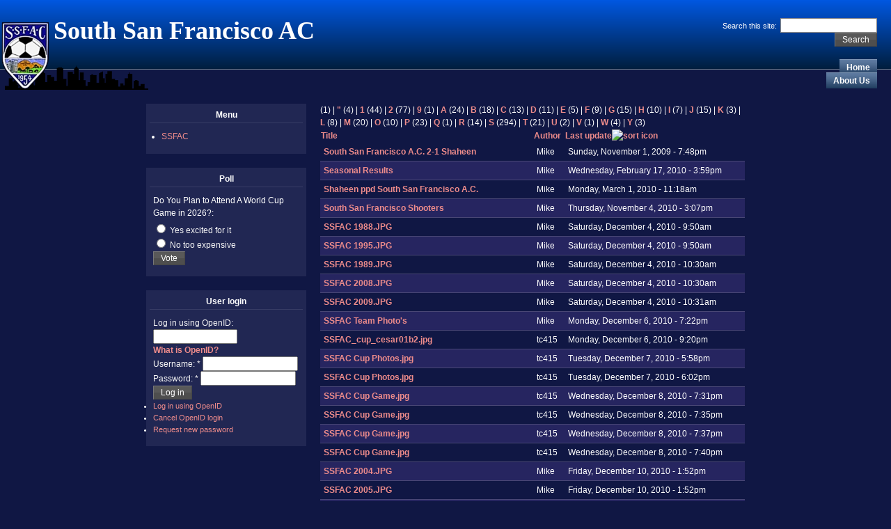

--- FILE ---
content_type: text/html; charset=utf-8
request_url: http://ssfac.org/glossary/s?order=changed&sort=asc
body_size: 5028
content:
<!DOCTYPE html PUBLIC "-//W3C//DTD XHTML 1.0 Strict//EN" "http://www.w3.org/TR/xhtml1/DTD/xhtml1-strict.dtd">
<html xmlns="http://www.w3.org/1999/xhtml" lang="en" xml:lang="en">

<head>
<meta http-equiv="Content-Type" content="text/html; charset=utf-8" />
  <title>South San Francisco AC | Together Everyone Achieves More</title>
  <meta http-equiv="Content-Type" content="text/html; charset=utf-8" />
<link rel="shortcut icon" href="/sites/default/files/ssfacFavicon.jpg" type="image/x-icon" />
  <link type="text/css" rel="stylesheet" media="all" href="/modules/book/book.css?Y" />
<link type="text/css" rel="stylesheet" media="all" href="/modules/node/node.css?Y" />
<link type="text/css" rel="stylesheet" media="all" href="/modules/poll/poll.css?Y" />
<link type="text/css" rel="stylesheet" media="all" href="/modules/system/defaults.css?Y" />
<link type="text/css" rel="stylesheet" media="all" href="/modules/system/system.css?Y" />
<link type="text/css" rel="stylesheet" media="all" href="/modules/system/system-menus.css?Y" />
<link type="text/css" rel="stylesheet" media="all" href="/modules/user/user.css?Y" />
<link type="text/css" rel="stylesheet" media="all" href="/sites/all/modules/cck/theme/content-module.css?Y" />
<link type="text/css" rel="stylesheet" media="all" href="/sites/all/modules/cck/modules/Added modules/date/date.css?Y" />
<link type="text/css" rel="stylesheet" media="all" href="/sites/all/modules/cck/modules/Added modules/date/date_popup/themes/datepicker.css?Y" />
<link type="text/css" rel="stylesheet" media="all" href="/sites/all/modules/cck/modules/Added modules/date/date_popup/themes/jquery.timeentry.css?Y" />
<link type="text/css" rel="stylesheet" media="all" href="/sites/all/modules/cck/modules/Added modules/filefield/filefield.css?Y" />
<link type="text/css" rel="stylesheet" media="all" href="/sites/all/modules/ckeditor/ckeditor.css?Y" />
<link type="text/css" rel="stylesheet" media="all" href="/sites/all/modules/mollom/mollom.css?Y" />
<link type="text/css" rel="stylesheet" media="all" href="/sites/all/modules/node_gallery/node_gallery.css?Y" />
<link type="text/css" rel="stylesheet" media="all" href="/modules/forum/forum.css?Y" />
<link type="text/css" rel="stylesheet" media="all" href="/sites/all/modules/cck/modules/fieldgroup/fieldgroup.css?Y" />
<link type="text/css" rel="stylesheet" media="all" href="/sites/all/modules/views/css/views.css?Y" />
<link type="text/css" rel="stylesheet" media="all" href="/modules/openid/openid.css?Y" />
<link type="text/css" rel="stylesheet" media="all" href="/sites/default/files/color/twilight-e9e7b4cb/style.css?Y" />
  <script type="text/javascript" src="/misc/jquery.js?Y"></script>
<script type="text/javascript" src="/misc/drupal.js?Y"></script>
<script type="text/javascript" src="/sites/all/modules/views/js/base.js?Y"></script>
<script type="text/javascript" src="/sites/all/modules/views/js/ajax_view.js?Y"></script>
<script type="text/javascript" src="/modules/openid/openid.js?Y"></script>
<script type="text/javascript">
<!--//--><![CDATA[//><!--
jQuery.extend(Drupal.settings, { "basePath": "/", "views": { "ajax_path": [ "/views/ajax", "/views/ajax" ], "ajaxViews": [ { "view_name": "glossary", "view_display_id": "attachment", "view_args": "", "view_path": "glossary/s", "view_base_path": "glossary", "view_dom_id": 1, "pager_element": 0 }, { "view_name": "glossary", "view_display_id": "page", "view_args": "s", "view_path": "glossary/s", "view_base_path": "glossary", "view_dom_id": 2, "pager_element": 0 } ] } });
//--><!]]>
</script>
    <!--[if lt IE 7]>
    <style type="text/css" media="all">@import "/sites/all/themes/twilight/fix-ie.css";</style>
    <![endif]-->
  <script type="text/javascript"></script>
</head>


<body>

<!-- header (full window width) -->
<table border="0" cellpadding="0" cellspacing="0" id="header" class="silhouette-1">
<tr>
    <td id="logo" valign="bottom" rowspan="2">
      <a href="/" title="Home"><img src="/sites/default/files/twilight_logo.png" alt="Home" /></a>  </td>
  <td id="site_name">
      <h1 class='site-name'><a href="/" title="Home">South San Francisco AC</a></h1>          </td>
    <td id="site_search">
      <form action="/glossary/s?order=changed&amp;sort=asc"  accept-charset="UTF-8" method="post" id="search-theme-form">
<div><div id="search" class="container-inline">
  <div class="form-item" id="edit-search-theme-form-1-wrapper">
 <label for="edit-search-theme-form-1">Search this site: </label>
 <input type="text" maxlength="128" name="search_theme_form" id="edit-search-theme-form-1" size="15" value="" title="Enter the terms you wish to search for." class="form-text" />
</div>
<input type="submit" name="op" id="edit-submit-1" value="Search"  class="form-submit" />
<input type="hidden" name="form_build_id" id="form-43e93443c4f3ef313ae145c555a3bd9a" value="form-43e93443c4f3ef313ae145c555a3bd9a"  />
<input type="hidden" name="form_id" id="edit-search-theme-form" value="search_theme_form"  />
</div>

</div></form>
  </td>
  <td id="pad" valign="top"></td>
</tr>
<tr>
    <td id="menu" colspan="2">
      <ul class="links" id="navlist"><li class="menu-181 first"><a href="/" title="South San Francisco AC Home Page">Home</a></li>
<li class="menu-434 last"><a href="/About%20Us" title="About SSFAC">About Us</a></li>
</ul>    </td>
  <td id="pad2" valign="top"></td>
</tr>
<tr>
    <td colspan="3"><div></div></td>
</tr>
</table>
<!-- end of header -->

<div id="wrapper" style="width: 900px;">

<div id="container">

<table border="0" cellpadding="0" cellspacing="0" id="content">
  <tr>

    <td id="sidebar-left" class="sidebar sidebar-left" valign="top">
    <div id="block-menu-secondary-links" class="clear-block block block-menu">
  <h2>Menu</h2>
  <div class="content"><ul class="menu"><li class="collapsed first last"><a href="/" title="">SSFAC</a></li>
</ul></div>
</div>
<div id="block-poll-0" class="clear-block block block-poll">
  <h2>Poll</h2>
  <div class="content"><form action="/glossary/s?order=changed&amp;sort=asc"  accept-charset="UTF-8" method="post" id="poll-view-voting">
<div><div class="poll">
  <div class="vote-form">
    <div class="choices">
              <div class="title">Do You Plan to Attend A World Cup Game in 2026?:</div>
            <div class="form-radios"><div class="form-item" id="edit-choice-0-wrapper">
 <label class="option" for="edit-choice-0"><input type="radio" id="edit-choice-0" name="choice" value="0"   class="form-radio" /> Yes excited for it</label>
</div>
<div class="form-item" id="edit-choice-1-wrapper">
 <label class="option" for="edit-choice-1"><input type="radio" id="edit-choice-1" name="choice" value="1"   class="form-radio" /> No too expensive</label>
</div>
</div>    </div>
    <input type="submit" name="op" id="edit-vote" value="Vote"  class="form-submit" />
  </div>
    <input type="hidden" name="form_build_id" id="form-6add08b0f99cb7a4324ce8ccb5510d78" value="form-6add08b0f99cb7a4324ce8ccb5510d78"  />
<input type="hidden" name="form_id" id="edit-poll-view-voting" value="poll_view_voting"  />
</div>

</div></form>
</div>
</div>
<div id="block-user-0" class="clear-block block block-user">
  <h2>User login</h2>
  <div class="content"><form action="/glossary/s?destination=glossary%2Fs%3Forder%3Dchanged%26sort%3Dasc"  accept-charset="UTF-8" method="post" id="user-login-form">
<div><div class="form-item" id="edit-openid-identifier-wrapper">
 <label for="edit-openid-identifier">Log in using OpenID: </label>
 <input type="text" maxlength="255" name="openid_identifier" id="edit-openid-identifier" size="13" value="" class="form-text" />
 <div class="description"><a href="http://openid.net/">What is OpenID?</a></div>
</div>
<div class="form-item" id="edit-name-wrapper">
 <label for="edit-name">Username: <span class="form-required" title="This field is required.">*</span></label>
 <input type="text" maxlength="60" name="name" id="edit-name" size="15" value="" class="form-text required" />
</div>
<div class="form-item" id="edit-pass-wrapper">
 <label for="edit-pass">Password: <span class="form-required" title="This field is required.">*</span></label>
 <input type="password" name="pass" id="edit-pass"  maxlength="60"  size="15"  class="form-text required" />
</div>
<input type="submit" name="op" id="edit-submit" value="Log in"  class="form-submit" />
<input type="hidden" name="form_build_id" id="form-09c3c3818271375f698a6bea82ae0d7a" value="form-09c3c3818271375f698a6bea82ae0d7a"  />
<input type="hidden" name="form_id" id="edit-user-login-block" value="user_login_block"  />
<input type="hidden" name="openid.return_to" id="edit-openid.return-to" value="http://ssfac.org/openid/authenticate?destination=glossary%2Fs%3Forder%3Dchanged%26sort%3Dasc"  />
<div class="item-list"><ul><li class="openid-link first"><a href="/%2523">Log in using OpenID</a></li>
<li class="user-link last"><a href="/%2523">Cancel OpenID login</a></li>
</ul></div><div class="item-list"><ul><li class="first last"><a href="/user/password" title="Request new password via e-mail.">Request new password</a></li>
</ul></div>
</div></form>
</div>
</div>
  </td>
  
  <td id="main-content" valign="top">
      <div id="main">
                      <div class="tabs"></div>
            <div class="view view-glossary view-id-glossary view-display-id-page view-dom-id-2">
    
  
      <div class="attachment attachment-before">
      <div class="view view-glossary view-id-glossary view-display-id-attachment view-dom-id-1">
    
  
  
      <div class="view-content">
        <span class="views-summary views-summary-unformatted">        <a href="/glossary/%20"> </a>
          (1)
      </span>  <span class="views-summary views-summary-unformatted">     |     <a href="/glossary/%22">&QUOT;</a>
          (4)
      </span>  <span class="views-summary views-summary-unformatted">     |     <a href="/glossary/1">1</a>
          (44)
      </span>  <span class="views-summary views-summary-unformatted">     |     <a href="/glossary/2">2</a>
          (77)
      </span>  <span class="views-summary views-summary-unformatted">     |     <a href="/glossary/9">9</a>
          (1)
      </span>  <span class="views-summary views-summary-unformatted">     |     <a href="/glossary/a">A</a>
          (24)
      </span>  <span class="views-summary views-summary-unformatted">     |     <a href="/glossary/b">B</a>
          (18)
      </span>  <span class="views-summary views-summary-unformatted">     |     <a href="/glossary/c">C</a>
          (13)
      </span>  <span class="views-summary views-summary-unformatted">     |     <a href="/glossary/d">D</a>
          (11)
      </span>  <span class="views-summary views-summary-unformatted">     |     <a href="/glossary/e">E</a>
          (5)
      </span>  <span class="views-summary views-summary-unformatted">     |     <a href="/glossary/f">F</a>
          (9)
      </span>  <span class="views-summary views-summary-unformatted">     |     <a href="/glossary/g">G</a>
          (15)
      </span>  <span class="views-summary views-summary-unformatted">     |     <a href="/glossary/h">H</a>
          (10)
      </span>  <span class="views-summary views-summary-unformatted">     |     <a href="/glossary/i">I</a>
          (7)
      </span>  <span class="views-summary views-summary-unformatted">     |     <a href="/glossary/j">J</a>
          (15)
      </span>  <span class="views-summary views-summary-unformatted">     |     <a href="/glossary/k">K</a>
          (3)
      </span>  <span class="views-summary views-summary-unformatted">     |     <a href="/glossary/l">L</a>
          (8)
      </span>  <span class="views-summary views-summary-unformatted">     |     <a href="/glossary/m">M</a>
          (20)
      </span>  <span class="views-summary views-summary-unformatted">     |     <a href="/glossary/o">O</a>
          (10)
      </span>  <span class="views-summary views-summary-unformatted">     |     <a href="/glossary/p">P</a>
          (23)
      </span>  <span class="views-summary views-summary-unformatted">     |     <a href="/glossary/q">Q</a>
          (1)
      </span>  <span class="views-summary views-summary-unformatted">     |     <a href="/glossary/r">R</a>
          (14)
      </span>  <span class="views-summary views-summary-unformatted">     |     <a href="/glossary/s" class="active">S</a>
          (294)
      </span>  <span class="views-summary views-summary-unformatted">     |     <a href="/glossary/t">T</a>
          (21)
      </span>  <span class="views-summary views-summary-unformatted">     |     <a href="/glossary/u">U</a>
          (2)
      </span>  <span class="views-summary views-summary-unformatted">     |     <a href="/glossary/v">V</a>
          (1)
      </span>  <span class="views-summary views-summary-unformatted">     |     <a href="/glossary/w">W</a>
          (4)
      </span>  <span class="views-summary views-summary-unformatted">     |     <a href="/glossary/y">Y</a>
          (3)
      </span>    </div>
  
  
  
  
  
  
</div>     </div>
  
      <div class="view-content">
      <table class="views-table cols-3">
    <thead>
    <tr>
              <th class="views-field views-field-title">
          <a href="/glossary/s?order=title&amp;sort=asc" title="sort by Title" class="active">Title</a>        </th>
              <th class="views-field views-field-name">
          <a href="/glossary/s?order=name&amp;sort=asc" title="sort by Author" class="active">Author</a>        </th>
              <th class="views-field views-field-changed active">
          <a href="/glossary/s?order=changed&amp;sort=desc" title="sort by Last update" class="active">Last update<img src="/misc/arrow-desc.png" alt="sort icon" title="sort descending" width="13" height="13" /></a>        </th>
          </tr>
  </thead>
  <tbody>
          <tr class="odd views-row-first">
                  <td class="views-field views-field-title">
            <a href="/node/43">South San Francisco A.C.  2-1 Shaheen</a>          </td>
                  <td class="views-field views-field-name">
            Mike          </td>
                  <td class="views-field views-field-changed active">
            Sunday, November 1, 2009 - 7:48pm          </td>
              </tr>
          <tr class="even">
                  <td class="views-field views-field-title">
            <a href="/node/374">Seasonal Results</a>          </td>
                  <td class="views-field views-field-name">
            Mike          </td>
                  <td class="views-field views-field-changed active">
            Wednesday, February 17, 2010 - 3:59pm          </td>
              </tr>
          <tr class="odd">
                  <td class="views-field views-field-title">
            <a href="/node/358">Shaheen  ppd South San Francisco A.C.</a>          </td>
                  <td class="views-field views-field-name">
            Mike          </td>
                  <td class="views-field views-field-changed active">
            Monday, March 1, 2010 - 11:18am          </td>
              </tr>
          <tr class="even">
                  <td class="views-field views-field-title">
            <a href="/node/356">South San Francisco Shooters</a>          </td>
                  <td class="views-field views-field-name">
            Mike          </td>
                  <td class="views-field views-field-changed active">
            Thursday, November 4, 2010 - 3:07pm          </td>
              </tr>
          <tr class="odd">
                  <td class="views-field views-field-title">
            <a href="/node/454">SSFAC 1988.JPG</a>          </td>
                  <td class="views-field views-field-name">
            Mike          </td>
                  <td class="views-field views-field-changed active">
            Saturday, December 4, 2010 - 9:50am          </td>
              </tr>
          <tr class="even">
                  <td class="views-field views-field-title">
            <a href="/node/456">SSFAC 1995.JPG</a>          </td>
                  <td class="views-field views-field-name">
            Mike          </td>
                  <td class="views-field views-field-changed active">
            Saturday, December 4, 2010 - 9:50am          </td>
              </tr>
          <tr class="odd">
                  <td class="views-field views-field-title">
            <a href="/node/455">SSFAC 1989.JPG</a>          </td>
                  <td class="views-field views-field-name">
            Mike          </td>
                  <td class="views-field views-field-changed active">
            Saturday, December 4, 2010 - 10:30am          </td>
              </tr>
          <tr class="even">
                  <td class="views-field views-field-title">
            <a href="/node/457">SSFAC 2008.JPG</a>          </td>
                  <td class="views-field views-field-name">
            Mike          </td>
                  <td class="views-field views-field-changed active">
            Saturday, December 4, 2010 - 10:30am          </td>
              </tr>
          <tr class="odd">
                  <td class="views-field views-field-title">
            <a href="/node/458">SSFAC 2009.JPG</a>          </td>
                  <td class="views-field views-field-name">
            Mike          </td>
                  <td class="views-field views-field-changed active">
            Saturday, December 4, 2010 - 10:31am          </td>
              </tr>
          <tr class="even">
                  <td class="views-field views-field-title">
            <a href="/node/453">SSFAC Team Photo&#039;s</a>          </td>
                  <td class="views-field views-field-name">
            Mike          </td>
                  <td class="views-field views-field-changed active">
            Monday, December 6, 2010 - 7:22pm          </td>
              </tr>
          <tr class="odd">
                  <td class="views-field views-field-title">
            <a href="/node/468">SSFAC_cup_cesar01b2.jpg</a>          </td>
                  <td class="views-field views-field-name">
            tc415          </td>
                  <td class="views-field views-field-changed active">
            Monday, December 6, 2010 - 9:20pm          </td>
              </tr>
          <tr class="even">
                  <td class="views-field views-field-title">
            <a href="/node/469">SSFAC Cup Photos.jpg</a>          </td>
                  <td class="views-field views-field-name">
            tc415          </td>
                  <td class="views-field views-field-changed active">
            Tuesday, December 7, 2010 - 5:58pm          </td>
              </tr>
          <tr class="odd">
                  <td class="views-field views-field-title">
            <a href="/node/467">SSFAC Cup Photos.jpg</a>          </td>
                  <td class="views-field views-field-name">
            tc415          </td>
                  <td class="views-field views-field-changed active">
            Tuesday, December 7, 2010 - 6:02pm          </td>
              </tr>
          <tr class="even">
                  <td class="views-field views-field-title">
            <a href="/node/465">SSFAC Cup Game.jpg</a>          </td>
                  <td class="views-field views-field-name">
            tc415          </td>
                  <td class="views-field views-field-changed active">
            Wednesday, December 8, 2010 - 7:31pm          </td>
              </tr>
          <tr class="odd">
                  <td class="views-field views-field-title">
            <a href="/node/464">SSFAC Cup Game.jpg</a>          </td>
                  <td class="views-field views-field-name">
            tc415          </td>
                  <td class="views-field views-field-changed active">
            Wednesday, December 8, 2010 - 7:35pm          </td>
              </tr>
          <tr class="even">
                  <td class="views-field views-field-title">
            <a href="/node/463">SSFAC Cup Game.jpg</a>          </td>
                  <td class="views-field views-field-name">
            tc415          </td>
                  <td class="views-field views-field-changed active">
            Wednesday, December 8, 2010 - 7:37pm          </td>
              </tr>
          <tr class="odd">
                  <td class="views-field views-field-title">
            <a href="/node/462">SSFAC Cup Game.jpg</a>          </td>
                  <td class="views-field views-field-name">
            tc415          </td>
                  <td class="views-field views-field-changed active">
            Wednesday, December 8, 2010 - 7:40pm          </td>
              </tr>
          <tr class="even">
                  <td class="views-field views-field-title">
            <a href="/node/472">SSFAC 2004.JPG</a>          </td>
                  <td class="views-field views-field-name">
            Mike          </td>
                  <td class="views-field views-field-changed active">
            Friday, December 10, 2010 - 1:52pm          </td>
              </tr>
          <tr class="odd">
                  <td class="views-field views-field-title">
            <a href="/node/471">SSFAC 2005.JPG</a>          </td>
                  <td class="views-field views-field-name">
            Mike          </td>
                  <td class="views-field views-field-changed active">
            Friday, December 10, 2010 - 1:52pm          </td>
              </tr>
          <tr class="even">
                  <td class="views-field views-field-title">
            <a href="/node/479">SSFAC 1977-78</a>          </td>
                  <td class="views-field views-field-name">
            Mike          </td>
                  <td class="views-field views-field-changed active">
            Friday, January 14, 2011 - 3:05pm          </td>
              </tr>
          <tr class="odd">
                  <td class="views-field views-field-title">
            <a href="/node/481">SSFAC 1971</a>          </td>
                  <td class="views-field views-field-name">
            Mike          </td>
                  <td class="views-field views-field-changed active">
            Friday, January 14, 2011 - 3:05pm          </td>
              </tr>
          <tr class="even">
                  <td class="views-field views-field-title">
            <a href="/node/482">SSFAC 1962</a>          </td>
                  <td class="views-field views-field-name">
            Mike          </td>
                  <td class="views-field views-field-changed active">
            Friday, January 14, 2011 - 3:07pm          </td>
              </tr>
          <tr class="odd">
                  <td class="views-field views-field-title">
            <a href="/node/483">SSFAC 1961-62</a>          </td>
                  <td class="views-field views-field-name">
            Mike          </td>
                  <td class="views-field views-field-changed active">
            Friday, January 14, 2011 - 3:08pm          </td>
              </tr>
          <tr class="even">
                  <td class="views-field views-field-title">
            <a href="/node/485">SSFAC 1958-59</a>          </td>
                  <td class="views-field views-field-name">
            Mike          </td>
                  <td class="views-field views-field-changed active">
            Friday, January 14, 2011 - 3:11pm          </td>
              </tr>
          <tr class="odd">
                  <td class="views-field views-field-title">
            <a href="/node/486">SSFAC 1974-75 3rd Div Champs</a>          </td>
                  <td class="views-field views-field-name">
            Mike          </td>
                  <td class="views-field views-field-changed active">
            Friday, January 14, 2011 - 3:11pm          </td>
              </tr>
          <tr class="even">
                  <td class="views-field views-field-title">
            <a href="/node/484">SSFAC 1960</a>          </td>
                  <td class="views-field views-field-name">
            Mike          </td>
                  <td class="views-field views-field-changed active">
            Friday, January 14, 2011 - 3:11pm          </td>
              </tr>
          <tr class="odd">
                  <td class="views-field views-field-title">
            <a href="/node/487">SSFAC 1954</a>          </td>
                  <td class="views-field views-field-name">
            Mike          </td>
                  <td class="views-field views-field-changed active">
            Friday, January 14, 2011 - 3:14pm          </td>
              </tr>
          <tr class="even">
                  <td class="views-field views-field-title">
            <a href="/node/480">SSFAC 1970</a>          </td>
                  <td class="views-field views-field-name">
            Mike          </td>
                  <td class="views-field views-field-changed active">
            Friday, January 14, 2011 - 3:17pm          </td>
              </tr>
          <tr class="odd">
                  <td class="views-field views-field-title">
            <a href="/node/503">SSFAC&#039;s Jim Burke</a>          </td>
                  <td class="views-field views-field-name">
            Mike          </td>
                  <td class="views-field views-field-changed active">
            Tuesday, February 1, 2011 - 5:31pm          </td>
              </tr>
          <tr class="even">
                  <td class="views-field views-field-title">
            <a href="/node/500">Scott Ellis Heads Ball Away from Goal</a>          </td>
                  <td class="views-field views-field-name">
            Mike          </td>
                  <td class="views-field views-field-changed active">
            Tuesday, February 1, 2011 - 5:38pm          </td>
              </tr>
          <tr class="odd">
                  <td class="views-field views-field-title">
            <a href="/node/498">SSF Defense has it covered</a>          </td>
                  <td class="views-field views-field-name">
            Mike          </td>
                  <td class="views-field views-field-changed active">
            Tuesday, February 1, 2011 - 5:40pm          </td>
              </tr>
          <tr class="even">
                  <td class="views-field views-field-title">
            <a href="/node/510">SSFAC on the counter attack</a>          </td>
                  <td class="views-field views-field-name">
            Mike          </td>
                  <td class="views-field views-field-changed active">
            Tuesday, February 1, 2011 - 6:23pm          </td>
              </tr>
          <tr class="odd">
                  <td class="views-field views-field-title">
            <a href="/node/525">Shamrock Harps  0-9  South San Francisco A.C.</a>          </td>
                  <td class="views-field views-field-name">
            Mike          </td>
                  <td class="views-field views-field-changed active">
            Monday, February 7, 2011 - 2:05pm          </td>
              </tr>
          <tr class="even">
                  <td class="views-field views-field-title">
            <a href="/node/527">South San Francisco A.C.  2-2  Rovers SC</a>          </td>
                  <td class="views-field views-field-name">
            Mike          </td>
                  <td class="views-field views-field-changed active">
            Monday, February 14, 2011 - 2:44pm          </td>
              </tr>
          <tr class="odd">
                  <td class="views-field views-field-title">
            <a href="/node/429">South San Francisco A.C.  ppd Trabia FC</a>          </td>
                  <td class="views-field views-field-name">
            Mike          </td>
                  <td class="views-field views-field-changed active">
            Sunday, February 27, 2011 - 10:28pm          </td>
              </tr>
          <tr class="even views-row-last">
                  <td class="views-field views-field-title">
            <a href="/node/554">SSFAC_0324win.jpg</a>          </td>
                  <td class="views-field views-field-name">
            tc415          </td>
                  <td class="views-field views-field-changed active">
            Sunday, September 18, 2011 - 11:05pm          </td>
              </tr>
      </tbody>
</table>
    </div>
  
      <div class="item-list"><ul class="pager"><li class="pager-current first">1</li>
<li class="pager-item"><a href="/glossary/s?page=1&amp;order=changed&amp;sort=asc" title="Go to page 2" class="active">2</a></li>
<li class="pager-item"><a href="/glossary/s?page=2&amp;order=changed&amp;sort=asc" title="Go to page 3" class="active">3</a></li>
<li class="pager-item"><a href="/glossary/s?page=3&amp;order=changed&amp;sort=asc" title="Go to page 4" class="active">4</a></li>
<li class="pager-item"><a href="/glossary/s?page=4&amp;order=changed&amp;sort=asc" title="Go to page 5" class="active">5</a></li>
<li class="pager-item"><a href="/glossary/s?page=5&amp;order=changed&amp;sort=asc" title="Go to page 6" class="active">6</a></li>
<li class="pager-item"><a href="/glossary/s?page=6&amp;order=changed&amp;sort=asc" title="Go to page 7" class="active">7</a></li>
<li class="pager-item"><a href="/glossary/s?page=7&amp;order=changed&amp;sort=asc" title="Go to page 8" class="active">8</a></li>
<li class="pager-item"><a href="/glossary/s?page=8&amp;order=changed&amp;sort=asc" title="Go to page 9" class="active">9</a></li>
<li class="pager-next"><a href="/glossary/s?page=1&amp;order=changed&amp;sort=asc" title="Go to next page" class="active">next ›</a></li>
<li class="pager-last last"><a href="/glossary/s?page=8&amp;order=changed&amp;sort=asc" title="Go to last page" class="active">last »</a></li>
</ul></div>  
  
  
  
  
</div>         </div>
  </td>

  
  </tr>
</table>

</div><!-- end of div#container -->

</div><!-- end of div#wrapper -->

<div id="footer"><div id="block-block-1" class="clear-block block block-block">
  <div class="content"><p><a href="http://www.ssfac.org">SSFAC.org</a><br />
Site built by <a target="_blank" href="http://www.myteamsite.net">MyTeamSite.net</a><br />
Powered by</p>
</div>
</div>
<div id="block-system-0" class="clear-block block block-system">
  <div class="content"><a href="http://drupal.org"><img src="/misc/powered-black-80x15.png" alt="Powered by Drupal, an open source content management system" title="Powered by Drupal, an open source content management system" width="80" height="15" /></a></div>
</div>
</div></body>
</html>


--- FILE ---
content_type: text/css
request_url: http://ssfac.org/sites/all/modules/cck/modules/Added%20modules/filefield/filefield.css?Y
body_size: 1236
content:

/**
 * Formatter styles
 */

.filefield-icon {
  margin: 0 2px 0 0; /* RTL */
}

/* End formatter styles. */

/**
 * General widget form styles (applicable to all widgets).
 */
.filefield-element {
  margin: 1em 0;
  white-space: normal;
}

.filefield-element .widget-preview {
  float: left; /* RTL */
  padding: 0 10px 0 0; /* RTL */
  margin: 0 10px 0 0; /* RTL */
  border-width: 0 1px 0 0; /* RTL */
  border-style: solid;
  border-color: #CCC;
  max-width: 30%;
}

.filefield-element .widget-edit {
  float: left; /* RTL */
  max-width: 70%;
}

.filefield-element .filefield-preview {
  width: 16em;
  overflow: hidden;
}

.filefield-element .widget-edit .form-item {
  margin: 0 0 1em 0;
}

.filefield-element input.form-submit,
.filefield-element input.form-file {
  margin: 0;
}

.filefield-element input.progress-disabled {
  float: none;
  display: inline;
}

.filefield-element div.ahah-progress,
.filefield-element div.throbber {
  display: inline;
  float: none;
  padding: 1px 13px 2px 3px; /* RTL */
}

.filefield-element div.ahah-progress-bar {
  display: none;
  margin-top: 4px;
  width: 28em;
  padding: 0;
}

.filefield-element div.ahah-progress-bar div.bar {
  margin: 0;
}

/* End general widget form styles. */


--- FILE ---
content_type: text/css
request_url: http://ssfac.org/sites/default/files/color/twilight-e9e7b4cb/style.css?Y
body_size: 21357
content:
/**
 *
 * Pixture, for Drupal
 * Author: PIXTURE STUDIO <http://www.pixture.com>
 *
 */
/*
** Generic elements
*/
html {
	font-size: 100%; /*Fix a IE em BUG*/
}
font, basefont {
	font-size: 100%; /*Fix a IE em BUG*/
}
body {
	font-family: "Helvetica neue", Helvetica, Arial, Verdana, sans-serif;
	font-size:12px;
	margin: 0;
	padding: 0;
	text-align: center; /* IE5 hack */
	background: #101744 url(bg-header.png) repeat-x top left;
	min-width: 800px;
	color: #ffffff;
}
div#wrapper {
	margin: 0 auto;
	margin-bottom: 15px;
	padding: 0px;
	line-height: 1em;
	background: transparent;
}

div#container {
	margin: 0px;
	padding: 0px;
	text-align: left; /* IE5 hack */
	line-height:1.5em;
	background: transparent;
}
table, tr, td, thead, tbody {
	border-spacing: 0;
	border-collapse: collapse;
	border-width: 0px;
}
.sticky-header tr, .sticky-header th, .sticky-header thead {
	/* sticky list header for Drupal 6.x */
	background: #101744;
}
tr.odd td, tr.even td {
  padding: 0.4em;
}
tr.odd {
	background: #101744;
	border-bottom: solid 1px #494775;
}
tr.even {
	background: #262560;
	border-bottom: solid 1px #494775;
}
h1, h2, h3, h4, h5, h6 {
	margin-bottom: 0.3em;
}
h1 {
  font-size: 1.3em;
}
h2 {
  font-size: 1.2em;
}
h3, h4, h5, h6 {
  font-size: 1.1em;
}
p {
  margin-top: 0.4em;
  margin-bottom: 0.8em;
}
em {
	text-decoration: none;
	font-weight: normal;
}
div#cr8 {
	padding-top: 8px;
}
table {
	/* make <td> sizes relative to body size! */
	font-size: 1em;
	width: 100%;
	margin: 0px;
}
.form-item label {
	font-size: 1em;
	color: #f7f7f7;
	font-weight: normal;
}
ul {
	padding: 0;
	padding-left: 1em;
	margin: 0px;
}
li {
	padding: 0;
	margin: 0px;
	padding-left: 0;
	line-height: 1.6em;
}
li a, li a:visited, li a:active, li a:hover {
	font-weight: normal;
}

.item-list ul {
	padding: 0px;
	margin: 0px;
}
.item-list ul li {
	font-size: 11px;
}
.item-list .title {
  font-size: 1em;
}
div.links {
	margin-bottom: 0;
	margin-top: 10px;
	text-align: right;
}
ul.links li {
	padding: 0px 0px 0px 10px;
	margin: 0;
}
.comment .links {
  margin-bottom: 0;
}
.more-link, .more-link a {
	font-size: 11px;
	font-weight: normal;
}

/*
** Page layout blocks / IDs
*/
#content {
	width: 100%;
}

/*
.title, .title a {
  font-weight: bold;
  font-size: 1.3em;
  margin: 0 auto;
}
*/

.submitted {
  color: #a8a8a8;
  font-size: 0.8em;
}
.links {
  color: #a8a8a8;
}
.links a {
	font-size: 11px;
	font-weight: normal;
}

/*-------------------------------------------------------------------*/
/*                          Basic Text Colors                        */
/*-------------------------------------------------------------------*/
a, a.active {
	text-decoration: none;
	font-weight: bold;
	color: #ee8c8b;
}
a:link, a.active:link {
	color: #ee8c8b;
}
a:visited, a.active:visited {
	color: #de7e7c;
}
a:hover, a.active:hover {
	color: #fe9b9a;
	text-decoration: underline;
}
a:focus, a.active:focus {
	outline: none;
}

/*-------------------------------------------------------------------*/
/*                               Header                              */
/*-------------------------------------------------------------------*/
table#header {
	width: 100%;
	padding: 0px;
	margin: 0px;
	vertical-align: top;
	line-height: 0em;
	margin-bottom: 20px;
}
table#header tr {
	padding: 0px;
	margin: 0px;
}
.silhouette-1 {
	background: url(header-city.png) no-repeat bottom left;
}
.silhouette-2 {
	background: url(header-mountain.png) no-repeat bottom left;
}
.silhouette-3 {
	background: url(header-western.png) no-repeat bottom left;
}
.silhouette-4 {
	background: url(header-palm.png) no-repeat bottom left;
}
.silhouette-5 {
	background: url(header-farm.png) no-repeat bottom left;
}
#logo {
	width: 10px;
	height: 100px;
	padding: 0px;
	margin: 0px;
}
#pad {
	width: 10px;
	height: 68px;
	padding: 0px;
	margin: 0px;
}
#pad2 {
	width: 10px;
	padding: 0px;
	margin: 0px;
}
#site_name {
	text-align: left;
	height: 68px;
	padding: 0px;
	margin: 0px;
	vertical-align: middle;
	overflow: hidden;
	padding-top: 5px;	/* for image title */
}
#site_name h1 {
	text-align: left;
	font-size: 36px;
	line-height: 1em;
	padding: 0px 5px;
	margin: 0px;
	font-family: Georgia, Times, serif;
}
#site_name h1 a:hover {
	text-decoration: none;
}
#site_name .site-slogan {
	color: #fefefe;
	font-size: 1em;
	line-height: 1em;
	padding: 0px;
	margin: 0px;
	text-align: left;
	padding-left: 7px;
	padding-bottom: 2px;
	padding-top: 0px;
}
#site_search {
	margin: 0px;
	padding: 0px;
	padding-right: 0px;
	padding-bottom: 15px;
	text-align: right;
	vertical-align: middle;
}
/*-------------------------------------------------------------------*/
/*                          Regular Blocks                           */
/*-------------------------------------------------------------------*/
/*
 we do not define regular blocks. use the default.
*/
.block .links {
	font-size: 11px;
}
.block .content {
	padding: 10px 5px;
}

/*-------------------------------------------------------------------*/
/*                              Regions                              */
/*-------------------------------------------------------------------*/
#main-content {
	width: 100%;
}
#main {
	/* padding in px not ex because IE messes up 100% width tables otherwise */
	padding: 0px 20px 10px 20px;
}
#mission, .node .content, .comment .content {
  line-height: 1.5em;
}
#help {
  font-size: 0.9em;
  margin-bottom: 1em;
}
.breadcrumb {
	padding: 0px;
}
.error {
  border-color: red;
}
#sidebar-left, #sidebar-right {
	padding: 0px 20px 20px 20px;
	vertical-align: top;
}
#sidebar-left {
	width: 220px;	/* needed for Drupal 6.x */
	padding-right: 0px;
}
#sidebar-right {
	width: 220px;	/* needed for Drupal 6.x */
	padding-left: 0px;
}
div#footer {
	padding: 15px;
	text-align: center;
	font-size: 11px;
	color: #ffffff;
	border: solid 0px #070605;
	border-top: solid 1px #080642;
	background: #101744 url(bg-header.png) repeat-x center left;
	line-height: 1.5em;
}
#footer a {
	text-decoration: underline;
	font-weight: bold;
}
#footer .block .block-bc, #footer .block .block-tc {
	padding: 0px;
	margin: 0px;
	width: 100%;
	padding-top: 2px;
}
#footer .block .content {
	padding: 0px;
	margin: 0px;
}

/*-------------------------------------------------------------------*/
/*                          Sidebar Blocks                           */
/*-------------------------------------------------------------------*/
.sidebar .block {
	width: 220px;	/* needed for IE */
	margin: 0px;
	padding: 5px;
	border-spacing: 0;
	border-collapse: collapse;
	margin-bottom: 20px;
	background: #212753;
}
.sidebar .block h2 {
	font-size: 12px;
	font-weight: bold;
	margin: 0px;
	padding: 2px;
	text-align: center;
	border-bottom: solid 1px #373c65;
}
.sidebar .block li.expanded {
	border-bottom: solid 0px #ffffff;
}
.sidebar .block h3 {
	padding: 0px 3px;
	font-size: 12px;
}
.sidebar .block .title {
	font-size: 1em;
	margin-bottom: 0.3em;
}
.sidebar .block ul.links li {
	font-size: 10px;
}


/*-------------------------------------------------------------------*/
/*                                Poll                               */
/*-------------------------------------------------------------------*/
.poll .bar {
	background-color: #373c65;
	border: solid 0px #373c65;
}
.poll .bar .foreground {
	background: url(bg-tab-c.png) repeat-x center left;
}

/*-------------------------------------------------------------------*/
/*                             Top Image                             */
/*-------------------------------------------------------------------*/
.top-image {
	overflow: hidden;
	margin-bottom: 4px;
}
/*-------------------------------------------------------------------*/
/*                               Node                                */
/*-------------------------------------------------------------------*/
.node {		/* full node */
	margin: 0;
	margin-bottom: 20px;
	padding: 0px;
	padding: 10px 10px 5px 10px;

/*
	background: #101744 url(bg-node.png) repeat-x top left;
*/
	border-top: solid 1px #2c325d;
	overflow: hidden;
}
.sticky {
	border: dashed 1px #4d4c78;
	background: #212753;
}
.teaser {
/*
	background: #101744 url(bg-node.png) repeat-x top left;
	border: solid 0px #2c325d;
*/
	border: solid 0px #2c325d;
	border-bottom: solid 1px #2c325d;
}
.banner {
	background: none;
	margin: 0px;
	margin-bottom: 10px;
	line-height: 0.5em;
	padding: 0px;
	border: solid 0px #ffffff;
}
.banner p {
	margin: 0px;
	padding: 0px;
}

.node .content, .comment .content {
	clear: both;
	margin: 1em .5em .5em .5em;
}
.node .taxonomy {
	font-size: 0.8em;
	padding-left: 1.5em;
}
.node .taxonomy li {
	padding: 1px 5px;
}
.node .taxonomy li a {
	color: #ee8b8b;
}
.node .picture {
	border: 1px solid #e0dddc;
	float: right;
	margin: 0.5em;
}
.node table.nodetitle {
	margin-bottom: 5px;
}
.node .submitted {
	color: #d8d8d8;
}
.node .submitted a {
	color: #ee8b8b;
}
.node div.links {
}
.node h2.title {
	font-size: 18px;
}
.node h2.title a:hover {
	text-decoration: none;
}
.node h2.title {
	margin: 0px;
	padding-top: 0px;
	padding-bottom: 2px;
}

h1.pagetitle {
	color: #ffffff;
	font-size: 16px;
	margin-bottom: 10px;
	padding: 5px 10px 3px 10px;
	background: #43486e;
}

/*-------------------------------------------------------------------*/
/*                              Comments                             */
/*-------------------------------------------------------------------*/
.comment {
	margin: 5px;
	margin-bottom: 20px;
	padding: 0px;
	border: 1px solid #373c65;
}
.comment .title a {
	font-size: 1.2em;
	font-weight: bold;
	padding: 10px;
}
.comment .content {
	padding: 0px 10px;
}
.comment .new {
	padding-right: 10px;
	text-align: right;
	font-weight: bold;
	font-size: 0.8em;
	float: right;
	color: red;
}
.comment .picture {
	border: 1px solid #212753;
	float: right;
	margin: 0.5em;
}
.comment .comment-id {
	font-size: 16px;
	font-weight: bold;
	padding-right: 10px;
	color: #ffffff;
}
.comment .submitted {
	font-size: 11px;
	margin-bottom: 10px;
	padding: 4px 5px;
	background: #212753;
	color: #f7f7f7;
}
.comment div.links {
	padding: 5px;
	margin-top: 0px;
}

/*
** Module specific styles
*/
#aggregator .feed-source {
  background-color: #efeeed;
  border: 1px solid #d0ccca;
  padding: 1em;
  margin: 1em 0;
}
#aggregator .news-item .categories, #aggregator .source, #aggregator .age {
  font-style: italic;
  font-size: 0.9em;
}
#aggregator .title {
  margin-bottom: 0.5em;
  font-size: 1em;
}
#aggregator h3 {
  margin-top: 1em;
}

#edit-subject {
  width: 15em;
}

/*-------------------------------------------------------------------*/
/*                               Forum                               */
/*-------------------------------------------------------------------*/
#forum table {
	margin-top: 10px;
	width: 100%;
	border: solid 0px #ffffff;
}
#forum {
	margin: 15px 0px;
}
#forum td.container {
	background: #3f3d74;
	border-bottom: solid 1px #212753;
}
#forum thead, #forum tbody {
	border: solid 0px #ffffff;
}
td.icon {
	text-align: center;
}
#forum td.forum {
	margin: 0px;
	padding: 0px;
}
#forum td.last-reply {
	background: none;
}
#forum .name a {
	margin: 0px;
	padding: 0px;
}
#forum .description {
	padding: 0px;
	margin: 0;
}
.block-forum h3 {
  margin-bottom: .5em;
}
div.forum-topic-navigation a.topic-next {
	text-align: right;
}
div.forum-topic-navigation a.topic-previous {
	text-align: left;
}

/*-------------------------------------------------------------------*/
/*                              Profile                              */
/*-------------------------------------------------------------------*/
#profile .profile {
  clear: both;
  border: 1px solid #b2aba7;
  padding: .5em;
  margin: 1em 0em;
}
#profile .profile .name {
  padding-bottom: 0.5em;
}
.block-forum h3 {
  margin-bottom: .5em;
}
/*-------------------------------------------------------------------*/
/*                             Administer                            */
/*-------------------------------------------------------------------*/
div.admin, div.admin .left, div.admin .right {
	margin: 0px;
	padding: 5px;
	overflow: hidden;
}
div.admin-panel {
	margin: 0px;
	padding: 0px;
	margin-bottom: 15px;
	background: #212753;
}
div.admin-panel a {
	font-weight: normal;
	overflow: hidden;
}
div.admin-panel .description {
}
div.admin-panel .body {
	font-size: 11px;
}
div.admin-panel h3 {
	padding: 6px 8px;
	margin: 0;
	border-bottom: solid 1px #373c65;
}
div.help {
	margin: 0px;
	padding: 2px 5px;
	margin-top: 5px;
}
div.admin-dependencies, div.admin-required {
	color: #d8d8d8;
}

.messages {
  background-color: #212753;
  border: 1px solid #2c325d;
  padding: 0.3em;
  margin-bottom: 1em;
}
.messages li {
	margin-left: 10px;
}
/*-------------------------------------------------------------------*/
/*                              Field Set                            */
/*-------------------------------------------------------------------*/
fieldset {
	border: solid 1px #2c325d;
}

.field-label {
	color: red;
}

/*-------------------------------------------------------------------*/
/*                                Pager                              */
/*-------------------------------------------------------------------*/
/*---- for Drupal 5.x ----
div.pager {
	margin: 5px;
	padding: 5px 0px;
	font-size: 13px;
}
.pager-list {
	margin: 0px;
	padding: 0px;
}
.pager a {
	background: #fee9e9;
	margin: 2px;
	padding: 4px 8px;
	background: url(bg-button.png) repeat-x center center;
}
.pager a:hover {
	background: url(bg-abutton.png) repeat-x center center;
}
.pager strong.pager-current {
	color: #ffffff;
	margin: 2px;
	padding: 4px 8px;
	background: url(bg-abutton.png) repeat-x center center;
}
*/
/*---- for Drupal 6.x ----*/
div.item-list ul.pager li {
	padding: 0px;
	margin: 0px;
}
ul.pager {
	padding: 5px 0px;
	margin: 0px;
}
ul.pager li {
	padding: 0px;
	margin: 0px;
}
div.item-list ul.pager li.pager-current {
	color: #ffffff;
	margin: 2px;
	padding: 4px 8px;
	background: #e6cd65;
}
.pager a {
	margin: 2px;
	padding: 4px 8px;
	background: url(bg-button.png) repeat-x center center;
}
.pager a:hover {
	background: url(bg-abutton.png) repeat-x center center;
}

/*-------------------------------------------------------------------*/
/*                                Tabs                               */
/*-------------------------------------------------------------------*/
.tabs {
	font-size: 12px;
}
.tabs a {
	font-weight: normal;
	line-height: 2.1em;
}
.tabs ul {
	padding: 0;
	margin: 0;
	padding-left: 5px;
	margin-bottom: 10px;
	border-bottom: solid 0px #070605;
}
.tabs ul li {
	background: #101744;
}
.tabs ul li a {
	margin: 0px;
	padding: 5px 10px;
	background: url(bg-button.png) repeat-x center center;
	border: solid 0px #000000;
}
.tabs ul li a:hover {
	background: #243d34;
	background: url(bg-abutton.png) repeat-x center center;
	border: solid 0px #070605;
}
.tabs ul li a.active, .tabs ul li.active a {
	color: #ffffff;
	padding: 5px 10px;
	background: url(bg-abutton.png) repeat-x center center;
	border: solid 0px #070605;
}
.tabs ul li a.active:hover {
	text-decoration: underline;
	background: url(bg-abutton.png) repeat-x center center;
	border: solid 0px #000000;
}
ul.secondary {
	border: solid 0px #070605;
}
ul.secondary li {
	font-size: 11px;
	margin: 0;
	padding: 0;
	border: solid 0px #070605;
	background: #101744;
}
ul.secondary li a {
	margin: 0;
	padding: 3px 5px;
	margin-right: 2px;
	margin-left: 0px;
}
ul.secondary li.active a.active {
	margin: 0;
	padding: 3px 5px;
	margin-right: 2px;
	margin-left: 0px;
}

/*-------------------------------------------------------------------*/
/*                              Mission                              */
/*-------------------------------------------------------------------*/
#mission {
	margin: 0px 20px 15px 20px;
	padding: 5px 10px;
	font-size: 1.2em;
	line-height: 1.2em;
	font-weight: bold;
	border-bottom: solid 2px #2c325d;
}

/*-------------------------------------------------------------------*/
/*                      Archive Calendar Block                       */
/*-------------------------------------------------------------------*/
.sidebar .block-archive .content {
	padding: 15px 5px 10px 5px;
}
.sidebar .block-archive .content tr {
	background: none;
}
.sidebar .block-archive .content table td {
	border: solid 1px #3f3d74;	/* a bit darker than block background */
	padding: 1px 2px;
	text-align: center;
}
#archive-container {
	padding-bottom: 10px;
}
#archive-container dd ul {
	border: solid 1px #2c325d;
	background: transparent;
	background: #101744;
	padding: 0px;
}
#archive-container dl dt {
	border: solid 0px #2c325d;
	padding: 0px;
	margin: 0px;
	background: transparent;
}
#archive-container dd {
	border: solid 0px #2c325d;
	padding: 0px;
	margin: 0px;
	background: transparent;
}
dl {
	padding: 0px;
	margin: 0px;
	margin-bottom: 10px;
}
dl dt {
	padding: 0px;
	margin: 0;
}
dd ul#archive-days {
	border: solid 0px #2c325d;
	border-bottom: solid 1px #2c325d;
	margin: 2px;
}
dd ul#archive-months {
	border: solid 0px #2c325d;
	border-bottom: solid 1px #2c325d;
	margin: 2px;
}
dd ul#archive-years {
	border: solid 0px #2c325d;
	border-bottom: solid 1px #2c325d;
	margin: 2px;
}

/*-------------------------------------------------------------------*/
/*                        Image Galleries                            */
/*-------------------------------------------------------------------*/
ul.galleries li {
	border: solid 1px #2c325d;
	background: #101744;
}
ul.galleries li h3 a {
	font-size: 1.1em;
	font-weight: bold;

}
ul.images {
	border: solid 1px #2c325d;
	overflow: hidden;
}
ul.images li {
	text-align: center;
}
ul.images li h3 {
	margin: 0px;
	padding: 0px;
}

/*-------------------------------------------------------------------*/
/*                        Book Navigation                            */
/*-------------------------------------------------------------------*/
.box {
	background: #212753;
	padding: 5px;
	padding: 10px;
}
.box h2 {
	padding-bottom: 2px;
	border-bottom: solid 1px #373c65;
}
.book-navigation {
	padding-bottom: 5px;
}
.book-navigation ul.menu {
	padding-top: 5px;
	padding-bottom: 5px;
}
div.page-links a.page-previous {
	width: 40%;
	padding: 0px;
	margin: 0px;
}
div.page-links a.page-up {
	width: 19%;
	padding: 0px;
	margin: 0px;
}
div.page-links a.page-next {
	width: 40%;
	padding: 0px;
	margin: 0px;
}

/*-------------------------------------------------------------------*/
/*                          Misc for Contents                        */
/*-------------------------------------------------------------------*/
pre {
	margin: 0px 3px;
	padding: 5px;
	background: #070605;
	color: #fcfcfc;
	white-space: -moz-pre-wrap;	/* Mozilla */
	white-space: -pre-wrap;     /* Opera 4-6 */
	white-space: -o-pre-wrap;   /* Opera 7 */
	white-space: pre-wrap;      /* CSS3 */
	word-wrap: break-word;      /* IE 5.5+ */
	line-height: 1.5em;
	border: solid 1px #212753;
}

blockquote {
	margin: 4px 10px;
	padding: 10px 15px;
	background: #212753;	/* same as block content background color */
}

/*******************************************************************
*                                        *
*******************************************************************/
#site_name h1 a {
	color: #ffffff;
}

/*-------------------------------------------------------------------*/
/*                              Others                               */
/*-------------------------------------------------------------------*/
.pushbutton, button, .form-submit {
	margin-bottom: 1px;
	cursor: pointer;
	padding: 2px 10px;
	font-weight: normal;
	font-size: 12px;

	border: solid 1px #444444;
	border-top: solid 1px #777777;
	border-left: solid 1px #777777;
	color: #ffffff;
	background: url(button.gif) repeat-x center;
}
.pushbutton:hover, button:hover, .form-submit:hover {
	border: solid 1px #444444;
	border-top: solid 1px #777777;
	border-left: solid 1px #777777;
	color: #ffffff;
	background: url(button-o.gif) repeat-x center;
}

/*-------------------------------------------------------------------*/
/*                             Top Menu                              */
/*-------------------------------------------------------------------*/
#menu {
	vertical-align: middle;
	padding: 0px 10px;
	padding-top: 2px;
	padding-bottom: 3px;
	/* to align menu tabs to the left, change below */
	text-align: right;
}
#menu ul li {
	list-style-type: none;
	list-style-image: none;
}

#navlist {
	font-size: 1.0em;
	padding: 3px 0px 0px 0px;
	list-style-type: none;
	list-style-image: none;
}
#navlist li {
	padding: 0px;
	list-style-type: none;
	list-style-image: none;
}
#navlist a {
	padding: 5px 10px 4px 10px;
	font-size: 12px;
	font-weight: bold;
	color: #ffffff;
	background: url(bg-tab-c.png) repeat-x top left;
	border-width: 0px;
}
#navlist a.active {
	padding: 5px 10px 8px 10px;
	background: url(bg-atab-c.png) repeat-x top left;
	border-width: 0px;
}


#subnavlist {
  padding: 0.5em 1.2em 0.4em 0;
  font-size: 0.8em;
  color: #aaaaaa;
}
#subnavlist a {
  font-weight: bold;
  color: #aaaaaa;
}

div#search {
	margin-right: 10px;
	text-align: right;
	font-size: 11px;
	margin-top: 26px;	/* this is a MUST for Safari */
}
#search .form-text {
	width: 10em;
	padding: 2px 2px;
	border: solid 1px #888888;
}
div#search label {
	color: #ffffff;
	padding: 2px;
}

